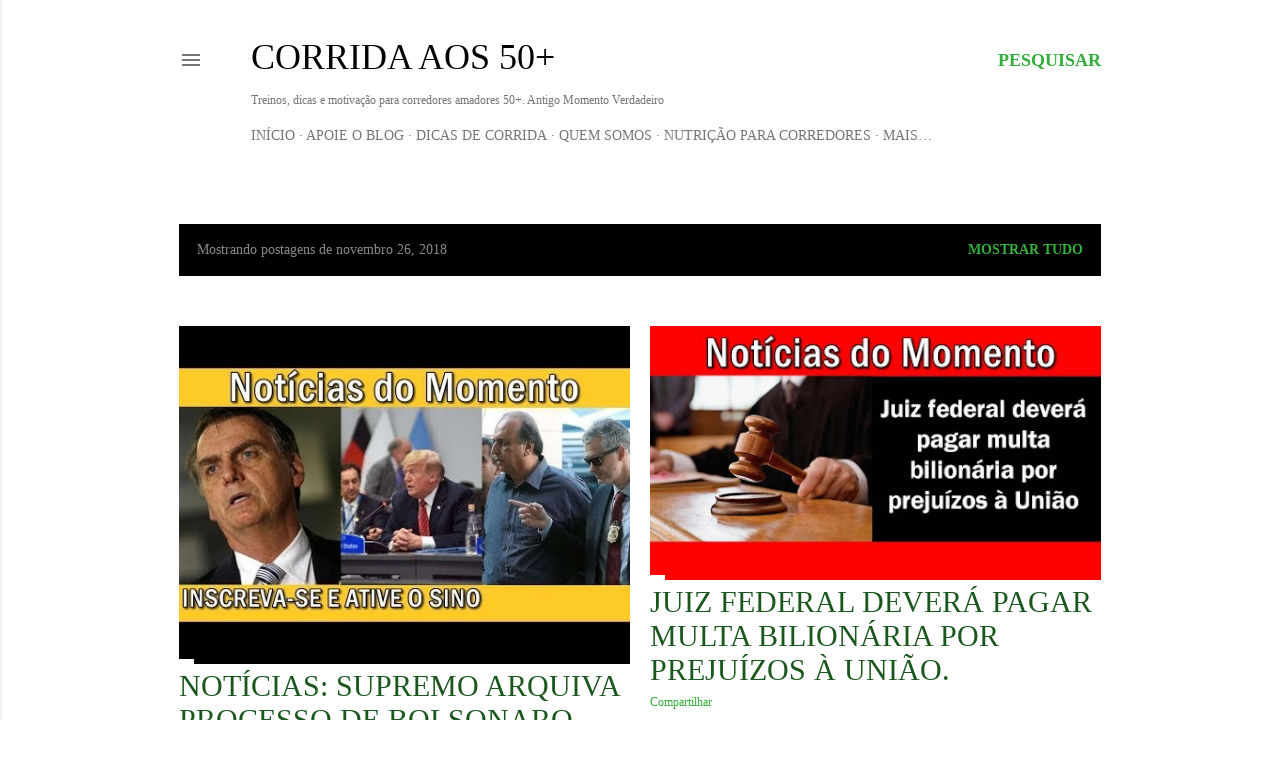

--- FILE ---
content_type: text/html; charset=utf-8
request_url: https://www.google.com/recaptcha/api2/aframe
body_size: 266
content:
<!DOCTYPE HTML><html><head><meta http-equiv="content-type" content="text/html; charset=UTF-8"></head><body><script nonce="e_IMS9KFoYUcq70hsMAbHw">/** Anti-fraud and anti-abuse applications only. See google.com/recaptcha */ try{var clients={'sodar':'https://pagead2.googlesyndication.com/pagead/sodar?'};window.addEventListener("message",function(a){try{if(a.source===window.parent){var b=JSON.parse(a.data);var c=clients[b['id']];if(c){var d=document.createElement('img');d.src=c+b['params']+'&rc='+(localStorage.getItem("rc::a")?sessionStorage.getItem("rc::b"):"");window.document.body.appendChild(d);sessionStorage.setItem("rc::e",parseInt(sessionStorage.getItem("rc::e")||0)+1);localStorage.setItem("rc::h",'1762918907609');}}}catch(b){}});window.parent.postMessage("_grecaptcha_ready", "*");}catch(b){}</script></body></html>